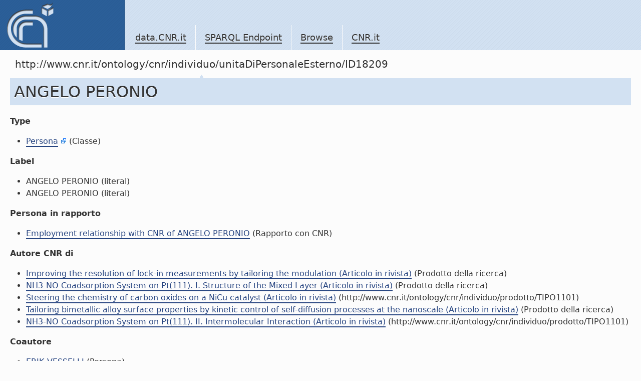

--- FILE ---
content_type: text/html; charset=utf-8
request_url: https://data.cnr.it/data/http://www.cnr.it/ontology/cnr/individuo/unitaDiPersonaleEsterno/ID18209
body_size: 2729
content:
<!-- Array
(
    [http://www.cnr.it/ontology/cnr/suddivisioni.owl#haAfferente] => Array
        (
            [0] => Array
                (
                    [s] => http://www.cnr.it/ontology/cnr/individuo/istituto/CDS114
                    [s_type] => uri
                )

        )

    [http://www.cnr.it/ontology/cnr/pubblicazioni.owl#coautore] => Array
        (
            [0] => Array
                (
                    [s] => http://www.cnr.it/ontology/cnr/individuo/unitaDiPersonaleEsterno/ID7443
                    [s_type] => uri
                )

            [1] => Array
                (
                    [s] => http://www.cnr.it/ontology/cnr/individuo/unitaDiPersonaleEsterno/ID17000
                    [s_type] => uri
                )

            [2] => Array
                (
                    [s] => http://www.cnr.it/ontology/cnr/individuo/unitaDiPersonaleEsterno/ID8984
                    [s_type] => uri
                )

            [3] => Array
                (
                    [s] => http://www.cnr.it/ontology/cnr/individuo/unitaDiPersonaleEsterno/ID17002
                    [s_type] => uri
                )

            [4] => Array
                (
                    [s] => http://www.cnr.it/ontology/cnr/individuo/unitaDiPersonaleEsterno/ID17450
                    [s_type] => uri
                )

            [5] => Array
                (
                    [s] => http://www.cnr.it/ontology/cnr/individuo/unitaDiPersonaleEsterno/ID8639
                    [s_type] => uri
                )

            [6] => Array
                (
                    [s] => http://www.cnr.it/ontology/cnr/individuo/unitaDiPersonaleEsterno/ID17003
                    [s_type] => uri
                )

            [7] => Array
                (
                    [s] => http://www.cnr.it/ontology/cnr/individuo/unitaDiPersonaleInterno/MATRICOLA11279
                    [s_type] => uri
                )

            [8] => Array
                (
                    [s] => http://www.cnr.it/ontology/cnr/individuo/unitaDiPersonaleEsterno/ID16167
                    [s_type] => uri
                )

        )

    [http://www.cnr.it/ontology/cnr/personale.owl#rapportoConPersona] => Array
        (
            [0] => Array
                (
                    [s] => http://www.cnr.it/ontology/cnr/individuo/rapportoConCNR/ID18209
                    [s_type] => uri
                )

        )

    [http://www.cnr.it/ontology/cnr/pubblicazioni.owl#autoreCNR] => Array
        (
            [0] => Array
                (
                    [s] => http://www.cnr.it/ontology/cnr/individuo/prodotto/ID191638
                    [s_type] => uri
                )

            [1] => Array
                (
                    [s] => http://www.cnr.it/ontology/cnr/individuo/prodotto/ID263157
                    [s_type] => uri
                )

            [2] => Array
                (
                    [s] => http://www.cnr.it/ontology/cnr/individuo/prodotto/ID265977
                    [s_type] => uri
                )

            [3] => Array
                (
                    [s] => http://www.cnr.it/ontology/cnr/individuo/prodotto/ID265976
                    [s_type] => uri
                )

            [4] => Array
                (
                    [s] => http://www.cnr.it/ontology/cnr/individuo/prodotto/ID320382
                    [s_type] => uri
                )

        )

)
--> <!doctype html>
<!-- v.1.0 2010.12.30 -->
<html lang="en" class="no-js">
	<head>
		<meta charset="utf-8" />
		<meta http-equiv="Content-Type" content="text/html; charset=UTF-8" />
		<meta http-equiv="X-UA-Compatible" content="IE=edge,chrome=1" />

		<title>SPARQL Endpoint</title>
		<script type="text/javascript" src="https://ajax.googleapis.com/ajax/libs/jquery/1.4.2/jquery.js"></script>
		<script type="text/javascript" src="https://ajax.googleapis.com/ajax/libs/jqueryui/1.8.1/jquery-ui.min.js"></script>
		<link rel="stylesheet" href="https://ajax.googleapis.com/ajax/libs/jqueryui/1.8.1/themes/base/jquery-ui.css" type="text/css" media="all" />
		<link rel="stylesheet" href="https://ajax.googleapis.com/ajax/libs/jqueryui/1.8.1/themes/overcast/jquery-ui.css" type="text/css" media="all" />

		<link rel="shortcut icon" href="/template.data.cnr.it/favicon.ico" />
		<link rel="stylesheet" href="/template.data.cnr.it/css/style.css" />
		<style>
			#navlocal{display:none;}
			#container{background-color:#FCFCFC;}
			#main .content {margin-left:0px}
			#main #footercontent {margin-left: 20px}
			#main {background: transparent}
			textarea#query {width: 600px; height: 100px}
		</style>
		<script>
			$('document').ready(function(){
				$('a.external').after($('<span/>').text(' ').append($('<img/>').attr('src','/template.data.cnr.it/img/extlnk.png').attr('alt','').attr('title','External link')));
			});
		</script>
	</head>
	<body>
		<div id="container">
			<div id="header">
				<div id="logo">
					<a href="/site" title="Home">
					<img src="/template.data.cnr.it/img/logo.png" />
					</a>
				</div>
				<ul id="navglobal">
					<li>
						<a href="/site">data.CNR.it</a>
					</li>
					<li>
						<a href="/sparql">SPARQL Endpoint</a>
					</li>
                                        <li>
                                                <a href="http://www.cnr.it/ontology/cnr/individuo/CNR">Browse</a>
                                        </li>
					<li>
						<a href="http://www.cnr.it/" target="_blank">CNR.it</a>
					</li>
				</ul>
			</div>
			<div id="navlocal">
<!--				<ul>
					<li><a href="2.1.3">Voce 2.1.3</a>
						<ul>
							<li><a href="2.1.3.1">Voce 2.1.3.1</a></li>
							<li><a href="2.1.3.1">Voce 2.1.3.2</a></li>
							<li><strong>Voce 2.1.3.3</strong></li>
							<li><a href="2.1.3.1">Voce 2.1.3.4</a></li>
							<li><a href="2.1.3.1">Voce 2.1.3.5</a></li>

								<li>
									<strong>Voce 2.1.3.6</strong>
									<ul>
										<li><a href="2.1.3.1">Voce 2.1.3.6.1</a></li>
										<li><a href="2.1.3.1">Voce 2.1.3.6.2</a></li>
										<li class="selected"><strong>Voce 2.1.3.6.3</strong></li>
										<li><a href="2.1.3.1">Voce 2.1.3.4</a></li>
									</ul>
								</li>

								<li><a href="2.1.3.1">Voce 2.1.3.7</a></li>
						</ul>
					</li>
				</ul>-->
			</div>
			<div id="main">
				<div class="content">
					<div id="navpath"><strong>http://www.cnr.it/ontology/cnr/individuo/unitaDiPersonaleEsterno/ID18209</strong> </div>
					<div class="scheda"><h1>ANGELO PERONIO</h1>
<dl><dt>Type</dt><dd><ul><li><a href='http://www.cnr.it/ontology/cnr/persone.owl#Persona' class = 'external' >Persona</a> (Classe)</li></ul></dd><dt>Label</dt><dd><ul><li>ANGELO PERONIO (literal)</li><li>ANGELO PERONIO (literal)</li></ul></dd><dt>Persona in rapporto</dt><dd><ul><li><a href='http://www.cnr.it/ontology/cnr/individuo/rapportoConCNR/ID18209'>Employment relationship with CNR of ANGELO PERONIO</a> (Rapporto con CNR)</li></ul></dd><dt>Autore CNR di</dt><dd><ul><li><a href='http://www.cnr.it/ontology/cnr/individuo/prodotto/ID320382'>Improving the resolution of lock-in measurements by tailoring the modulation (Articolo in rivista)</a> (Prodotto della ricerca)</li><li><a href='http://www.cnr.it/ontology/cnr/individuo/prodotto/ID265976'>NH3-NO Coadsorption System on Pt(111). I. Structure of the Mixed Layer (Articolo in rivista)</a> (Prodotto della ricerca)</li><li><a href='http://www.cnr.it/ontology/cnr/individuo/prodotto/ID263157'>Steering the chemistry of carbon oxides on a NiCu catalyst (Articolo in rivista)</a> (http://www.cnr.it/ontology/cnr/individuo/prodotto/TIPO1101)</li><li><a href='http://www.cnr.it/ontology/cnr/individuo/prodotto/ID191638'>Tailoring bimetallic alloy surface properties by kinetic control of self-diffusion processes at the nanoscale (Articolo in rivista)</a> (Prodotto della ricerca)</li><li><a href='http://www.cnr.it/ontology/cnr/individuo/prodotto/ID265977'>NH3-NO Coadsorption System on Pt(111). II. Intermolecular Interaction (Articolo in rivista)</a> (http://www.cnr.it/ontology/cnr/individuo/prodotto/TIPO1101)</li></ul></dd><dt>Coautore</dt><dd><ul><li><a href='http://www.cnr.it/ontology/cnr/individuo/unitaDiPersonaleEsterno/ID17003'>ERIK VESSELLI</a> (Persona)</li><li><a href='http://www.cnr.it/ontology/cnr/individuo/unitaDiPersonaleEsterno/ID8984'>CARLO DRI</a> (Persona)</li><li><a href='http://www.cnr.it/ontology/cnr/individuo/unitaDiPersonaleEsterno/ID8639'>GIOVANNI COMELLI</a> (Persona)</li><li><a href='http://www.cnr.it/ontology/cnr/individuo/unitaDiPersonaleEsterno/ID17000'>CARLO DRI</a> (Unità di personale esterno)</li><li><a href='http://www.cnr.it/ontology/cnr/individuo/unitaDiPersonaleEsterno/ID17450'>MARIA PERESSI</a> (Persona)</li><li><a href='http://www.cnr.it/ontology/cnr/individuo/unitaDiPersonaleInterno/MATRICOLA11279'>CRISTINA AFRICH</a> (Unità di personale interno)</li><li><a href='http://www.cnr.it/ontology/cnr/individuo/unitaDiPersonaleEsterno/ID7443'>ALFONSO BALDERESCHI</a> (Unità di personale esterno)</li><li><a href='http://www.cnr.it/ontology/cnr/individuo/unitaDiPersonaleEsterno/ID16167'>FRIEDRICH ESCH</a> (Unità di personale esterno)</li><li><a href='http://www.cnr.it/ontology/cnr/individuo/unitaDiPersonaleEsterno/ID17002'>GIOVANNI COMELLI</a> (Persona)</li></ul></dd><dt>Nome</dt><dd><ul><li>ANGELO (literal)</li></ul></dd><dt>Cognome</dt><dd><ul><li>PERONIO (literal)</li></ul></dd><dt>Afferisce a</dt><dd><ul><li><a href='http://www.cnr.it/ontology/cnr/individuo/istituto/CDS114'>Institute of materials (IOM)</a> (Istituto)</li></ul></dd>

</dl>

<br/><h4>Incoming links:</h4><br/><dl><dt>Ha afferente</dt><dd><ul><li><a href='http://www.cnr.it/ontology/cnr/individuo/istituto/CDS114'>Institute of materials (IOM)</a> (Istituto)</li></ul></dd><dt>Coautore</dt><dd><ul><li><a href='http://www.cnr.it/ontology/cnr/individuo/unitaDiPersonaleEsterno/ID7443'>ALFONSO BALDERESCHI</a> (Unità di personale esterno)</li><li><a href='http://www.cnr.it/ontology/cnr/individuo/unitaDiPersonaleEsterno/ID17000'>CARLO DRI</a> (Unità di personale esterno)</li><li><a href='http://www.cnr.it/ontology/cnr/individuo/unitaDiPersonaleEsterno/ID8984'>CARLO DRI</a> (Persona)</li><li><a href='http://www.cnr.it/ontology/cnr/individuo/unitaDiPersonaleEsterno/ID17002'>GIOVANNI COMELLI</a> (Persona)</li><li><a href='http://www.cnr.it/ontology/cnr/individuo/unitaDiPersonaleEsterno/ID17450'>MARIA PERESSI</a> (Persona)</li><li><a href='http://www.cnr.it/ontology/cnr/individuo/unitaDiPersonaleEsterno/ID8639'>GIOVANNI COMELLI</a> (Persona)</li><li><a href='http://www.cnr.it/ontology/cnr/individuo/unitaDiPersonaleEsterno/ID17003'>ERIK VESSELLI</a> (Persona)</li><li><a href='http://www.cnr.it/ontology/cnr/individuo/unitaDiPersonaleInterno/MATRICOLA11279'>CRISTINA AFRICH</a> (Unità di personale interno)</li><li><a href='http://www.cnr.it/ontology/cnr/individuo/unitaDiPersonaleEsterno/ID16167'>FRIEDRICH ESCH</a> (Unità di personale esterno)</li></ul></dd><dt>Rapporto con persona</dt><dd><ul><li><a href='http://www.cnr.it/ontology/cnr/individuo/rapportoConCNR/ID18209'>Employment relationship with CNR of ANGELO PERONIO</a> (Rapporto con CNR)</li></ul></dd><dt>Autore CNR</dt><dd><ul><li><a href='http://www.cnr.it/ontology/cnr/individuo/prodotto/ID191638'>Tailoring bimetallic alloy surface properties by kinetic control of self-diffusion processes at the nanoscale (Articolo in rivista)</a> (Prodotto della ricerca)</li><li><a href='http://www.cnr.it/ontology/cnr/individuo/prodotto/ID263157'>Steering the chemistry of carbon oxides on a NiCu catalyst (Articolo in rivista)</a> (http://www.cnr.it/ontology/cnr/individuo/prodotto/TIPO1101)</li><li><a href='http://www.cnr.it/ontology/cnr/individuo/prodotto/ID265977'>NH3-NO Coadsorption System on Pt(111). II. Intermolecular Interaction (Articolo in rivista)</a> (http://www.cnr.it/ontology/cnr/individuo/prodotto/TIPO1101)</li><li><a href='http://www.cnr.it/ontology/cnr/individuo/prodotto/ID265976'>NH3-NO Coadsorption System on Pt(111). I. Structure of the Mixed Layer (Articolo in rivista)</a> (Prodotto della ricerca)</li><li><a href='http://www.cnr.it/ontology/cnr/individuo/prodotto/ID320382'>Improving the resolution of lock-in measurements by tailoring the modulation (Articolo in rivista)</a> (Prodotto della ricerca)</li></ul></dd>

</dl></div>				</div>

				<div id="footercontent">
					data.CNR.it
				</div>
			</div>
			<div id="footer">
				<dl class="section">
					<dt>DATA.CNR.IT</dt>
					<dd>
						<ul>
							<li>
								<a href="/site">data.CNR.it</a>
							</li>
							<li>
								<a href="/sparql">SPARQL Endpoint</a>
							</li>
							<li>
								<a href="http://www.cnr.it/">CNR.it</a>
							</li>
						</ul>
					</dd>
				</dl>
				<dl class="section">
					<dt>Be updated</dt>
					<dd>
						<ul>
							<!--li>
								<a href="/...">Site map</a>
							</li-->
							<!--li>
								<a href="/...">RSS</a>
							</li-->
							<li>
								<a href="http://twitter.com/data_cnr_it">twitter</a>
							</li>
							<li>
								<a href="/site/contacts">contacts</a>
							</li>
						</ul>
					</dd>
				</dl>
				<dl class="section">
					<dt>External resources</dt>
					<dd>
						<ul>
							<li>
								<a href="http://www.w3.org/2001/sw/">W3C Semantic Web Activity</a>
							</li>
							<li>
								<a href="http://www.w3.org/TR/rdf-sparql-query/">SPARQL Query Language</a>
							</li>
							<li>
								<a href="http://linkeddata.org/">linkeddata.org</a>
							</li>
							<!-- li>
								<a href="http://www.w3.org/DesignIssues/LinkedData.html"><img src="http://lab.linkeddata.deri.ie/2010/lod-badges/img/data-badge-5.png" alt="five star open Web data" /></a>
							</li-->
						</ul>
					</dd>
				</dl>
				<p>Copyright &copy; 2010 <a href="http://www.cnr.it" class="lang-dyn">Italian National Research Council</a> <br/> <br/>
				This work is licensed under a <a rel="license" href="http://creativecommons.org/licenses/by-nc-nd/3.0/">Creative Commons Attribution-NonCommercial-NoDerivs 3.0 Unported License</a><br/><br/>
				<a rel="license" href="http://creativecommons.org/licenses/by-nc-nd/3.0/"><img alt="Creative Commons License" style="border-width:0" src="http://i.creativecommons.org/l/by-nc-nd/3.0/88x31.png" /></a>
				</p>
			</div>
		</div>
	</body>
</html>

